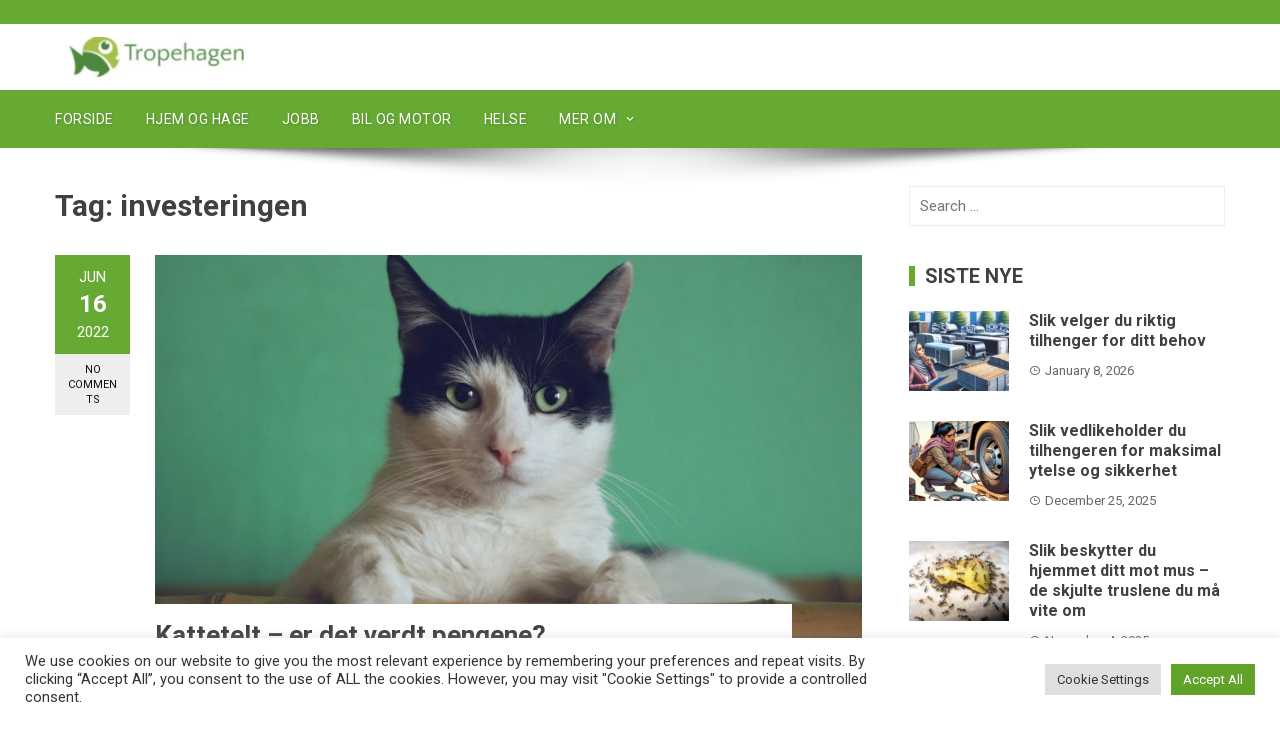

--- FILE ---
content_type: text/html; charset=utf-8
request_url: https://www.google.com/recaptcha/api2/aframe
body_size: 265
content:
<!DOCTYPE HTML><html><head><meta http-equiv="content-type" content="text/html; charset=UTF-8"></head><body><script nonce="6yaIYD9ebVqcdAhtfXaUsg">/** Anti-fraud and anti-abuse applications only. See google.com/recaptcha */ try{var clients={'sodar':'https://pagead2.googlesyndication.com/pagead/sodar?'};window.addEventListener("message",function(a){try{if(a.source===window.parent){var b=JSON.parse(a.data);var c=clients[b['id']];if(c){var d=document.createElement('img');d.src=c+b['params']+'&rc='+(localStorage.getItem("rc::a")?sessionStorage.getItem("rc::b"):"");window.document.body.appendChild(d);sessionStorage.setItem("rc::e",parseInt(sessionStorage.getItem("rc::e")||0)+1);localStorage.setItem("rc::h",'1768925390744');}}}catch(b){}});window.parent.postMessage("_grecaptcha_ready", "*");}catch(b){}</script></body></html>